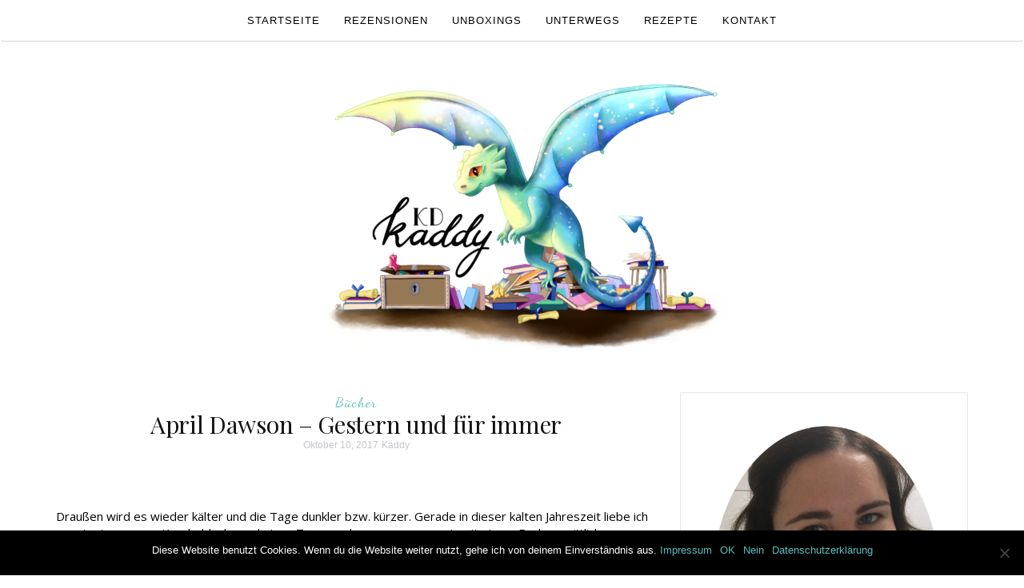

--- FILE ---
content_type: text/html; charset=UTF-8
request_url: https://www.kaddy-kd.de/april-dawson-gestern-und-fuer-immer/
body_size: 51402
content:
<!DOCTYPE html>
<html lang="de-DE">
<head>
<meta charset="UTF-8">
<meta http-equiv="X-UA-Compatible" content="IE=edge">
<meta name="viewport" content="width=device-width, initial-scale=1">
<link rel="profile" href="http://gmpg.org/xfn/11">
<link rel="pingback" href="https://www.kaddy-kd.de/xmlrpc.php" />
<meta name='robots' content='index, follow, max-image-preview:large, max-snippet:-1, max-video-preview:-1' />
<!-- This site is optimized with the Yoast SEO plugin v20.6 - https://yoast.com/wordpress/plugins/seo/ -->
<title>April Dawson - Gestern und für immer [Rezension]</title>
<meta name="description" content="Gestern und für immer von April Dawson klingt von der Beschreibung wie ein klassisches Liebesbuch, doch was ich gelesen habe, hat mich sauer werden lassen." />
<link rel="canonical" href="https://www.kaddy-kd.de/april-dawson-gestern-und-fuer-immer/" />
<meta property="og:locale" content="de_DE" />
<meta property="og:type" content="article" />
<meta property="og:title" content="April Dawson - Gestern und für immer [Rezension]" />
<meta property="og:description" content="Gestern und für immer von April Dawson klingt von der Beschreibung wie ein klassisches Liebesbuch, doch was ich gelesen habe, hat mich sauer werden lassen." />
<meta property="og:url" content="https://www.kaddy-kd.de/april-dawson-gestern-und-fuer-immer/" />
<meta property="og:site_name" content="kaddy-kd" />
<meta property="article:published_time" content="2017-10-10T06:00:55+00:00" />
<meta property="article:modified_time" content="2018-03-31T06:08:26+00:00" />
<meta property="og:image" content="https://www.kaddy-kd.de/wp-content/uploads/2017/02/002.jpg" />
<meta name="author" content="Kaddy" />
<meta name="twitter:card" content="summary_large_image" />
<meta name="twitter:label1" content="Verfasst von" />
<meta name="twitter:data1" content="Kaddy" />
<meta name="twitter:label2" content="Geschätzte Lesezeit" />
<meta name="twitter:data2" content="6 Minuten" />
<script type="application/ld+json" class="yoast-schema-graph">{"@context":"https://schema.org","@graph":[{"@type":"Article","@id":"https://www.kaddy-kd.de/april-dawson-gestern-und-fuer-immer/#article","isPartOf":{"@id":"https://www.kaddy-kd.de/april-dawson-gestern-und-fuer-immer/"},"author":{"name":"Kaddy","@id":"https://www.kaddy-kd.de/#/schema/person/00691d8dc6cffec215c9a9e4dc28574d"},"headline":"April Dawson &#8211; Gestern und für immer","datePublished":"2017-10-10T06:00:55+00:00","dateModified":"2018-03-31T06:08:26+00:00","mainEntityOfPage":{"@id":"https://www.kaddy-kd.de/april-dawson-gestern-und-fuer-immer/"},"wordCount":1295,"commentCount":0,"publisher":{"@id":"https://www.kaddy-kd.de/#organization"},"image":{"@id":"https://www.kaddy-kd.de/april-dawson-gestern-und-fuer-immer/#primaryimage"},"thumbnailUrl":"https://www.kaddy-kd.de/wp-content/uploads/2017/02/002.jpg","keywords":["April Dawson","Drachenmond","Drachenmond Verlag","gelesen 2017","Gestern und für immer","Rezension"],"articleSection":["Bücher"],"inLanguage":"de-DE","potentialAction":[{"@type":"CommentAction","name":"Comment","target":["https://www.kaddy-kd.de/april-dawson-gestern-und-fuer-immer/#respond"]}]},{"@type":"WebPage","@id":"https://www.kaddy-kd.de/april-dawson-gestern-und-fuer-immer/","url":"https://www.kaddy-kd.de/april-dawson-gestern-und-fuer-immer/","name":"April Dawson - Gestern und für immer [Rezension]","isPartOf":{"@id":"https://www.kaddy-kd.de/#website"},"primaryImageOfPage":{"@id":"https://www.kaddy-kd.de/april-dawson-gestern-und-fuer-immer/#primaryimage"},"image":{"@id":"https://www.kaddy-kd.de/april-dawson-gestern-und-fuer-immer/#primaryimage"},"thumbnailUrl":"https://www.kaddy-kd.de/wp-content/uploads/2017/02/002.jpg","datePublished":"2017-10-10T06:00:55+00:00","dateModified":"2018-03-31T06:08:26+00:00","description":"Gestern und für immer von April Dawson klingt von der Beschreibung wie ein klassisches Liebesbuch, doch was ich gelesen habe, hat mich sauer werden lassen.","breadcrumb":{"@id":"https://www.kaddy-kd.de/april-dawson-gestern-und-fuer-immer/#breadcrumb"},"inLanguage":"de-DE","potentialAction":[{"@type":"ReadAction","target":["https://www.kaddy-kd.de/april-dawson-gestern-und-fuer-immer/"]}]},{"@type":"ImageObject","inLanguage":"de-DE","@id":"https://www.kaddy-kd.de/april-dawson-gestern-und-fuer-immer/#primaryimage","url":"https://www.kaddy-kd.de/wp-content/uploads/2017/02/002.jpg","contentUrl":"https://www.kaddy-kd.de/wp-content/uploads/2017/02/002.jpg","width":1600,"height":1094,"caption":"April Dawson Gestern und für immer"},{"@type":"BreadcrumbList","@id":"https://www.kaddy-kd.de/april-dawson-gestern-und-fuer-immer/#breadcrumb","itemListElement":[{"@type":"ListItem","position":1,"name":"Startseite","item":"https://www.kaddy-kd.de/"},{"@type":"ListItem","position":2,"name":"April Dawson &#8211; Gestern und für immer"}]},{"@type":"WebSite","@id":"https://www.kaddy-kd.de/#website","url":"https://www.kaddy-kd.de/","name":"kaddy-kd","description":"","publisher":{"@id":"https://www.kaddy-kd.de/#organization"},"potentialAction":[{"@type":"SearchAction","target":{"@type":"EntryPoint","urlTemplate":"https://www.kaddy-kd.de/?s={search_term_string}"},"query-input":"required name=search_term_string"}],"inLanguage":"de-DE"},{"@type":"Organization","@id":"https://www.kaddy-kd.de/#organization","name":"kaddy-kd","url":"https://www.kaddy-kd.de/","logo":{"@type":"ImageObject","inLanguage":"de-DE","@id":"https://www.kaddy-kd.de/#/schema/logo/image/","url":"https://www.kaddy-kd.de/wp-content/uploads/2017/09/cropped-KaddyKD-weblogo300dpi.png","contentUrl":"https://www.kaddy-kd.de/wp-content/uploads/2017/09/cropped-KaddyKD-weblogo300dpi.png","width":500,"height":339,"caption":"kaddy-kd"},"image":{"@id":"https://www.kaddy-kd.de/#/schema/logo/image/"}},{"@type":"Person","@id":"https://www.kaddy-kd.de/#/schema/person/00691d8dc6cffec215c9a9e4dc28574d","name":"Kaddy","url":"https://www.kaddy-kd.de/author/kaddy/"}]}</script>
<!-- / Yoast SEO plugin. -->
<link rel='dns-prefetch' href='//maxcdn.bootstrapcdn.com' />
<link rel='dns-prefetch' href='//fonts.googleapis.com' />
<link rel="alternate" type="application/rss+xml" title="kaddy-kd &raquo; Feed" href="https://www.kaddy-kd.de/feed/" />
<link rel="alternate" type="application/rss+xml" title="kaddy-kd &raquo; Kommentar-Feed" href="https://www.kaddy-kd.de/comments/feed/" />
<link rel="alternate" type="application/rss+xml" title="kaddy-kd &raquo; April Dawson &#8211; Gestern und für immer Kommentar-Feed" href="https://www.kaddy-kd.de/april-dawson-gestern-und-fuer-immer/feed/" />
<!-- <link rel='stylesheet' id='wp-block-library-css'  href='https://www.kaddy-kd.de/wp-includes/css/dist/block-library/style.min.css?ver=6.0.6' type='text/css' media='all' /> -->
<link rel="stylesheet" type="text/css" href="//www.kaddy-kd.de/wp-content/cache/wpfc-minified/qm2n9aft/5qnc6.css" media="all"/>
<style id='global-styles-inline-css' type='text/css'>
body{--wp--preset--color--black: #000000;--wp--preset--color--cyan-bluish-gray: #abb8c3;--wp--preset--color--white: #ffffff;--wp--preset--color--pale-pink: #f78da7;--wp--preset--color--vivid-red: #cf2e2e;--wp--preset--color--luminous-vivid-orange: #ff6900;--wp--preset--color--luminous-vivid-amber: #fcb900;--wp--preset--color--light-green-cyan: #7bdcb5;--wp--preset--color--vivid-green-cyan: #00d084;--wp--preset--color--pale-cyan-blue: #8ed1fc;--wp--preset--color--vivid-cyan-blue: #0693e3;--wp--preset--color--vivid-purple: #9b51e0;--wp--preset--gradient--vivid-cyan-blue-to-vivid-purple: linear-gradient(135deg,rgba(6,147,227,1) 0%,rgb(155,81,224) 100%);--wp--preset--gradient--light-green-cyan-to-vivid-green-cyan: linear-gradient(135deg,rgb(122,220,180) 0%,rgb(0,208,130) 100%);--wp--preset--gradient--luminous-vivid-amber-to-luminous-vivid-orange: linear-gradient(135deg,rgba(252,185,0,1) 0%,rgba(255,105,0,1) 100%);--wp--preset--gradient--luminous-vivid-orange-to-vivid-red: linear-gradient(135deg,rgba(255,105,0,1) 0%,rgb(207,46,46) 100%);--wp--preset--gradient--very-light-gray-to-cyan-bluish-gray: linear-gradient(135deg,rgb(238,238,238) 0%,rgb(169,184,195) 100%);--wp--preset--gradient--cool-to-warm-spectrum: linear-gradient(135deg,rgb(74,234,220) 0%,rgb(151,120,209) 20%,rgb(207,42,186) 40%,rgb(238,44,130) 60%,rgb(251,105,98) 80%,rgb(254,248,76) 100%);--wp--preset--gradient--blush-light-purple: linear-gradient(135deg,rgb(255,206,236) 0%,rgb(152,150,240) 100%);--wp--preset--gradient--blush-bordeaux: linear-gradient(135deg,rgb(254,205,165) 0%,rgb(254,45,45) 50%,rgb(107,0,62) 100%);--wp--preset--gradient--luminous-dusk: linear-gradient(135deg,rgb(255,203,112) 0%,rgb(199,81,192) 50%,rgb(65,88,208) 100%);--wp--preset--gradient--pale-ocean: linear-gradient(135deg,rgb(255,245,203) 0%,rgb(182,227,212) 50%,rgb(51,167,181) 100%);--wp--preset--gradient--electric-grass: linear-gradient(135deg,rgb(202,248,128) 0%,rgb(113,206,126) 100%);--wp--preset--gradient--midnight: linear-gradient(135deg,rgb(2,3,129) 0%,rgb(40,116,252) 100%);--wp--preset--duotone--dark-grayscale: url('#wp-duotone-dark-grayscale');--wp--preset--duotone--grayscale: url('#wp-duotone-grayscale');--wp--preset--duotone--purple-yellow: url('#wp-duotone-purple-yellow');--wp--preset--duotone--blue-red: url('#wp-duotone-blue-red');--wp--preset--duotone--midnight: url('#wp-duotone-midnight');--wp--preset--duotone--magenta-yellow: url('#wp-duotone-magenta-yellow');--wp--preset--duotone--purple-green: url('#wp-duotone-purple-green');--wp--preset--duotone--blue-orange: url('#wp-duotone-blue-orange');--wp--preset--font-size--small: 13px;--wp--preset--font-size--medium: 20px;--wp--preset--font-size--large: 36px;--wp--preset--font-size--x-large: 42px;}.has-black-color{color: var(--wp--preset--color--black) !important;}.has-cyan-bluish-gray-color{color: var(--wp--preset--color--cyan-bluish-gray) !important;}.has-white-color{color: var(--wp--preset--color--white) !important;}.has-pale-pink-color{color: var(--wp--preset--color--pale-pink) !important;}.has-vivid-red-color{color: var(--wp--preset--color--vivid-red) !important;}.has-luminous-vivid-orange-color{color: var(--wp--preset--color--luminous-vivid-orange) !important;}.has-luminous-vivid-amber-color{color: var(--wp--preset--color--luminous-vivid-amber) !important;}.has-light-green-cyan-color{color: var(--wp--preset--color--light-green-cyan) !important;}.has-vivid-green-cyan-color{color: var(--wp--preset--color--vivid-green-cyan) !important;}.has-pale-cyan-blue-color{color: var(--wp--preset--color--pale-cyan-blue) !important;}.has-vivid-cyan-blue-color{color: var(--wp--preset--color--vivid-cyan-blue) !important;}.has-vivid-purple-color{color: var(--wp--preset--color--vivid-purple) !important;}.has-black-background-color{background-color: var(--wp--preset--color--black) !important;}.has-cyan-bluish-gray-background-color{background-color: var(--wp--preset--color--cyan-bluish-gray) !important;}.has-white-background-color{background-color: var(--wp--preset--color--white) !important;}.has-pale-pink-background-color{background-color: var(--wp--preset--color--pale-pink) !important;}.has-vivid-red-background-color{background-color: var(--wp--preset--color--vivid-red) !important;}.has-luminous-vivid-orange-background-color{background-color: var(--wp--preset--color--luminous-vivid-orange) !important;}.has-luminous-vivid-amber-background-color{background-color: var(--wp--preset--color--luminous-vivid-amber) !important;}.has-light-green-cyan-background-color{background-color: var(--wp--preset--color--light-green-cyan) !important;}.has-vivid-green-cyan-background-color{background-color: var(--wp--preset--color--vivid-green-cyan) !important;}.has-pale-cyan-blue-background-color{background-color: var(--wp--preset--color--pale-cyan-blue) !important;}.has-vivid-cyan-blue-background-color{background-color: var(--wp--preset--color--vivid-cyan-blue) !important;}.has-vivid-purple-background-color{background-color: var(--wp--preset--color--vivid-purple) !important;}.has-black-border-color{border-color: var(--wp--preset--color--black) !important;}.has-cyan-bluish-gray-border-color{border-color: var(--wp--preset--color--cyan-bluish-gray) !important;}.has-white-border-color{border-color: var(--wp--preset--color--white) !important;}.has-pale-pink-border-color{border-color: var(--wp--preset--color--pale-pink) !important;}.has-vivid-red-border-color{border-color: var(--wp--preset--color--vivid-red) !important;}.has-luminous-vivid-orange-border-color{border-color: var(--wp--preset--color--luminous-vivid-orange) !important;}.has-luminous-vivid-amber-border-color{border-color: var(--wp--preset--color--luminous-vivid-amber) !important;}.has-light-green-cyan-border-color{border-color: var(--wp--preset--color--light-green-cyan) !important;}.has-vivid-green-cyan-border-color{border-color: var(--wp--preset--color--vivid-green-cyan) !important;}.has-pale-cyan-blue-border-color{border-color: var(--wp--preset--color--pale-cyan-blue) !important;}.has-vivid-cyan-blue-border-color{border-color: var(--wp--preset--color--vivid-cyan-blue) !important;}.has-vivid-purple-border-color{border-color: var(--wp--preset--color--vivid-purple) !important;}.has-vivid-cyan-blue-to-vivid-purple-gradient-background{background: var(--wp--preset--gradient--vivid-cyan-blue-to-vivid-purple) !important;}.has-light-green-cyan-to-vivid-green-cyan-gradient-background{background: var(--wp--preset--gradient--light-green-cyan-to-vivid-green-cyan) !important;}.has-luminous-vivid-amber-to-luminous-vivid-orange-gradient-background{background: var(--wp--preset--gradient--luminous-vivid-amber-to-luminous-vivid-orange) !important;}.has-luminous-vivid-orange-to-vivid-red-gradient-background{background: var(--wp--preset--gradient--luminous-vivid-orange-to-vivid-red) !important;}.has-very-light-gray-to-cyan-bluish-gray-gradient-background{background: var(--wp--preset--gradient--very-light-gray-to-cyan-bluish-gray) !important;}.has-cool-to-warm-spectrum-gradient-background{background: var(--wp--preset--gradient--cool-to-warm-spectrum) !important;}.has-blush-light-purple-gradient-background{background: var(--wp--preset--gradient--blush-light-purple) !important;}.has-blush-bordeaux-gradient-background{background: var(--wp--preset--gradient--blush-bordeaux) !important;}.has-luminous-dusk-gradient-background{background: var(--wp--preset--gradient--luminous-dusk) !important;}.has-pale-ocean-gradient-background{background: var(--wp--preset--gradient--pale-ocean) !important;}.has-electric-grass-gradient-background{background: var(--wp--preset--gradient--electric-grass) !important;}.has-midnight-gradient-background{background: var(--wp--preset--gradient--midnight) !important;}.has-small-font-size{font-size: var(--wp--preset--font-size--small) !important;}.has-medium-font-size{font-size: var(--wp--preset--font-size--medium) !important;}.has-large-font-size{font-size: var(--wp--preset--font-size--large) !important;}.has-x-large-font-size{font-size: var(--wp--preset--font-size--x-large) !important;}
</style>
<!-- <link rel='stylesheet' id='contact-form-7-css'  href='https://www.kaddy-kd.de/wp-content/plugins/contact-form-7/includes/css/styles.css?ver=5.7.7' type='text/css' media='all' /> -->
<link rel="stylesheet" type="text/css" href="//www.kaddy-kd.de/wp-content/cache/wpfc-minified/qm1suxi1/5qnc6.css" media="all"/>
<link rel='stylesheet' id='font-awesome-css'  href='//maxcdn.bootstrapcdn.com/font-awesome/4.4.0/css/font-awesome.min.css?ver=6.0.6' type='text/css' media='all' />
<!-- <link rel='stylesheet' id='ot-widget-style-css'  href='https://www.kaddy-kd.de/wp-content/plugins/orange-themes-custom-widgets/css/style-plugins.css?ver=6.0.6' type='text/css' media='all' /> -->
<link rel="stylesheet" type="text/css" href="//www.kaddy-kd.de/wp-content/cache/wpfc-minified/mmkdzhhb/5qnc6.css" media="all"/>
<link rel='stylesheet' id='orsay-webfonts-css'  href='//fonts.googleapis.com/css?family=Dancing+Script%3A400%7CCrimson+Text%3A400%2C700%7COpen+Sans%3A400%2C700%7CNoto+Sans%3A500%7CPlayfair+Display%3A400%2C400italic%2C700%2C700italic&#038;subset=latin%2Clatin-ext' type='text/css' media='all' />
<!-- <link rel='stylesheet' id='bootstrap-css'  href='https://www.kaddy-kd.de/wp-content/themes/orsay/css/bootstrap.min.css?ver=6.0.6' type='text/css' media='all' /> -->
<!-- <link rel='stylesheet' id='orsay-style-css'  href='https://www.kaddy-kd.de/wp-content/themes/orsay/style.css?ver=6.0.6' type='text/css' media='all' /> -->
<!-- <link rel='stylesheet' id='cookie-notice-front-css'  href='https://www.kaddy-kd.de/wp-content/plugins/cookie-notice/css/front.min.css?ver=2.4.11' type='text/css' media='all' /> -->
<!-- <link rel='stylesheet' id='wpgdprc-front-css-css'  href='https://www.kaddy-kd.de/wp-content/plugins/wp-gdpr-compliance/Assets/css/front.css?ver=1676494903' type='text/css' media='all' /> -->
<link rel="stylesheet" type="text/css" href="//www.kaddy-kd.de/wp-content/cache/wpfc-minified/kqfrevtb/5qnc6.css" media="all"/>
<style id='wpgdprc-front-css-inline-css' type='text/css'>
:root{--wp-gdpr--bar--background-color: #000000;--wp-gdpr--bar--color: #ffffff;--wp-gdpr--button--background-color: #000000;--wp-gdpr--button--background-color--darken: #000000;--wp-gdpr--button--color: #ffffff;}
</style>
<script type='text/javascript' id='wp-statistics-tracker-js-extra'>
/* <![CDATA[ */
var WP_Statistics_Tracker_Object = {"hitRequestUrl":"https:\/\/www.kaddy-kd.de\/wp-json\/wp-statistics\/v2\/hit?wp_statistics_hit_rest=yes&track_all=1&current_page_type=post&current_page_id=5011&search_query&page_uri=L2FwcmlsLWRhd3Nvbi1nZXN0ZXJuLXVuZC1mdWVyLWltbWVyLw=","keepOnlineRequestUrl":"https:\/\/www.kaddy-kd.de\/wp-json\/wp-statistics\/v2\/online?wp_statistics_hit_rest=yes&track_all=1&current_page_type=post&current_page_id=5011&search_query&page_uri=L2FwcmlsLWRhd3Nvbi1nZXN0ZXJuLXVuZC1mdWVyLWltbWVyLw=","option":{"dntEnabled":false,"cacheCompatibility":false}};
/* ]]> */
</script>
<script src='//www.kaddy-kd.de/wp-content/cache/wpfc-minified/qk73xhhz/5qnc7.js' type="text/javascript"></script>
<!-- <script type='text/javascript' src='https://www.kaddy-kd.de/wp-content/plugins/wp-statistics/assets/js/tracker.js?ver=6.0.6' id='wp-statistics-tracker-js'></script> -->
<!-- <script type='text/javascript' src='https://www.kaddy-kd.de/wp-includes/js/jquery/jquery.min.js?ver=3.6.0' id='jquery-core-js'></script> -->
<!-- <script type='text/javascript' src='https://www.kaddy-kd.de/wp-includes/js/jquery/jquery-migrate.min.js?ver=3.3.2' id='jquery-migrate-js'></script> -->
<!-- <script type='text/javascript' src='https://www.kaddy-kd.de/wp-content/themes/orsay/js/bootstrap.min.js?ver=6.0.6' id='bootstrap-js'></script> -->
<!-- <script type='text/javascript' src='https://www.kaddy-kd.de/wp-content/themes/orsay/js/slick.min.js?ver=6.0.6' id='slick-slider-js'></script> -->
<!-- <script type='text/javascript' src='https://www.kaddy-kd.de/wp-content/themes/orsay/js/orsay.js?ver=6.0.6' id='orsay-js-js'></script> -->
<script type='text/javascript' id='wpgdprc-front-js-js-extra'>
/* <![CDATA[ */
var wpgdprcFront = {"ajaxUrl":"https:\/\/www.kaddy-kd.de\/wp-admin\/admin-ajax.php","ajaxNonce":"df3b2415a9","ajaxArg":"security","pluginPrefix":"wpgdprc","blogId":"1","isMultiSite":"","locale":"de_DE","showSignUpModal":"","showFormModal":"","cookieName":"wpgdprc-consent","consentVersion":"","path":"\/","prefix":"wpgdprc"};
/* ]]> */
</script>
<script src='//www.kaddy-kd.de/wp-content/cache/wpfc-minified/9hpnikuu/5qnc7.js' type="text/javascript"></script>
<!-- <script type='text/javascript' src='https://www.kaddy-kd.de/wp-content/plugins/wp-gdpr-compliance/Assets/js/front.min.js?ver=1676494903' id='wpgdprc-front-js-js'></script> -->
<link rel="https://api.w.org/" href="https://www.kaddy-kd.de/wp-json/" /><link rel="alternate" type="application/json" href="https://www.kaddy-kd.de/wp-json/wp/v2/posts/5011" /><link rel="EditURI" type="application/rsd+xml" title="RSD" href="https://www.kaddy-kd.de/xmlrpc.php?rsd" />
<link rel="wlwmanifest" type="application/wlwmanifest+xml" href="https://www.kaddy-kd.de/wp-includes/wlwmanifest.xml" /> 
<meta name="generator" content="WordPress 6.0.6" />
<link rel='shortlink' href='https://www.kaddy-kd.de/?p=5011' />
<link rel="alternate" type="application/json+oembed" href="https://www.kaddy-kd.de/wp-json/oembed/1.0/embed?url=https%3A%2F%2Fwww.kaddy-kd.de%2Fapril-dawson-gestern-und-fuer-immer%2F" />
<link rel="alternate" type="text/xml+oembed" href="https://www.kaddy-kd.de/wp-json/oembed/1.0/embed?url=https%3A%2F%2Fwww.kaddy-kd.de%2Fapril-dawson-gestern-und-fuer-immer%2F&#038;format=xml" />
<!-- Analytics by WP Statistics v14.2 - https://wp-statistics.com/ -->
<style type="text/css" id="orsay-custom-theme-css"></style>		<style type="text/css" id="wp-custom-css">
p {
font-family: 'Open Sans', sans-serif
font-size: 15px;
line-height: 1.4;
color:#000000;
}	
</style>
</head>
<body class="post-template-default single single-post postid-5011 single-format-standard wp-custom-logo cookies-not-set">
<!-- Navigation -->
<nav class="navbar" role="navigation">
<div class="container">
<!-- Brand and toggle get grouped for better mobile display --> 
<div class="navbar-header"> 
<button type="button" class="navbar-toggle" data-toggle="collapse" data-target=".navbar-ex1-collapse"> 
<span class="sr-only">Menü ein- oder ausblenden</span> 
<span class="icon-bar"></span> 
<span class="icon-bar"></span> 
<span class="icon-bar"></span> 
</button> 
</div> 
<div class="collapse navbar-collapse navbar-ex1-collapse navbar-center"><ul id="menu-menue-1" class="nav navbar-nav"><li itemscope="itemscope" itemtype="https://www.schema.org/SiteNavigationElement" id="menu-item-1694" class="menu-item menu-item-type-custom menu-item-object-custom menu-item-home menu-item-1694 nav-item"><a title="Startseite" href="http://www.kaddy-kd.de/" class="nav-link">Startseite</a></li>
<li itemscope="itemscope" itemtype="https://www.schema.org/SiteNavigationElement" id="menu-item-1725" class="menu-item menu-item-type-post_type menu-item-object-page menu-item-1725 nav-item"><a title="Rezensionen" href="https://www.kaddy-kd.de/rezensionen/" class="nav-link">Rezensionen</a></li>
<li itemscope="itemscope" itemtype="https://www.schema.org/SiteNavigationElement" id="menu-item-5889" class="menu-item menu-item-type-post_type menu-item-object-page menu-item-5889 nav-item"><a title="Unboxings" href="https://www.kaddy-kd.de/unboxings/" class="nav-link">Unboxings</a></li>
<li itemscope="itemscope" itemtype="https://www.schema.org/SiteNavigationElement" id="menu-item-6067" class="menu-item menu-item-type-post_type menu-item-object-page menu-item-has-children dropdown menu-item-6067 nav-item"><a title="Unterwegs" href="#" data-toggle="dropdown" aria-haspopup="true" aria-expanded="false" class="dropdown-toggle nav-link" id="menu-item-dropdown-6067">Unterwegs</a>
<ul class="dropdown-menu" aria-labelledby="menu-item-dropdown-6067" role="menu">
<li itemscope="itemscope" itemtype="https://www.schema.org/SiteNavigationElement" id="menu-item-6088" class="menu-item menu-item-type-post_type menu-item-object-page menu-item-6088 nav-item"><a title="Übersicht" href="https://www.kaddy-kd.de/reisen-2/" class="dropdown-item">Übersicht</a></li>
<li itemscope="itemscope" itemtype="https://www.schema.org/SiteNavigationElement" id="menu-item-6089" class="menu-item menu-item-type-post_type menu-item-object-page menu-item-6089 nav-item"><a title="Frankfurter Buchmesse" href="https://www.kaddy-kd.de/frankfurter-buchmesse/" class="dropdown-item">Frankfurter Buchmesse</a></li>
</ul>
</li>
<li itemscope="itemscope" itemtype="https://www.schema.org/SiteNavigationElement" id="menu-item-1724" class="menu-item menu-item-type-post_type menu-item-object-page menu-item-1724 nav-item"><a title="Rezepte" href="https://www.kaddy-kd.de/rezepte/" class="nav-link">Rezepte</a></li>
<li itemscope="itemscope" itemtype="https://www.schema.org/SiteNavigationElement" id="menu-item-3481" class="menu-item menu-item-type-post_type menu-item-object-page menu-item-has-children dropdown menu-item-3481 nav-item"><a title="Kontakt" href="#" data-toggle="dropdown" aria-haspopup="true" aria-expanded="false" class="dropdown-toggle nav-link" id="menu-item-dropdown-3481">Kontakt</a>
<ul class="dropdown-menu" aria-labelledby="menu-item-dropdown-3481" role="menu">
<li itemscope="itemscope" itemtype="https://www.schema.org/SiteNavigationElement" id="menu-item-7049" class="menu-item menu-item-type-post_type menu-item-object-page menu-item-7049 nav-item"><a title="Impressum" href="https://www.kaddy-kd.de/impressum/" class="dropdown-item">Impressum</a></li>
<li itemscope="itemscope" itemtype="https://www.schema.org/SiteNavigationElement" id="menu-item-7051" class="menu-item menu-item-type-post_type menu-item-object-page menu-item-privacy-policy menu-item-7051 nav-item"><a title="Datenschutz" href="https://www.kaddy-kd.de/datenschutz/" class="dropdown-item">Datenschutz</a></li>
</ul>
</li>
</ul></div>			</div>
</nav>
<!-- End: Navigation -->
<div class="container">
<header class="header">
<div class="container">
<a href="https://www.kaddy-kd.de/" class="custom-logo-link" rel="home"><img width="500" height="339" src="https://www.kaddy-kd.de/wp-content/uploads/2017/09/cropped-KaddyKD-weblogo300dpi.png" class="custom-logo" alt="kaddy-kd" srcset="https://www.kaddy-kd.de/wp-content/uploads/2017/09/cropped-KaddyKD-weblogo300dpi.png 500w, https://www.kaddy-kd.de/wp-content/uploads/2017/09/cropped-KaddyKD-weblogo300dpi-480x325.png 480w, https://www.kaddy-kd.de/wp-content/uploads/2017/09/cropped-KaddyKD-weblogo300dpi-444x301.png 444w" sizes="(max-width: 500px) 100vw, 500px" /></a>					</div>
</header>
</div>
<div class="container-fluid">
</div>
<!-- BEGIN .container -->
<div class="container">
<div id="content">
<div class="row">
<div class="col-md-8 mz-sidebar-right">
<article  id="post-5011" class="post-5011 post type-post status-publish format-standard hentry category-buecher tag-april-dawson tag-drachenmond tag-drachenmond-verlag tag-gelesen-2017 tag-gestern-und-fuer-immer tag-rezension">
<div class="post-header">
<span class="cat"><a href="https://www.kaddy-kd.de/category/buecher/" rel="category tag">Bücher</a></span>
<h1><a href="https://www.kaddy-kd.de/april-dawson-gestern-und-fuer-immer/" rel="bookmark">April Dawson &#8211; Gestern und für immer</a></h1>
<span class="date">Oktober 10, 2017</span>
<span class="date"><a href="https://www.kaddy-kd.de/author/kaddy/" title="Beiträge von Kaddy" rel="author">Kaddy</a></span>
</div>
<div class="post-image">
</div>
<div class="post-entry">
<p>Draußen wird es wieder kälter und die Tage dunkler bzw. kürzer. Gerade in dieser kalten Jahreszeit liebe ich es mir eine warme Kuscheldecke und einen Tee zu schnappen, um es mir mit einem Buch gemütlich zu machen. Seltsamerweise habe ich dann auch noch meistens große Lust auf eine Liebesgeschichte.</p>
<p>Glücklicherweise habe ich &#8220;Gestern und für immer&#8221; von April Dawson bei mir zu Hause liegen, welches ich letztes Jahr im Dezember beim einem Drachenmond Gewinnspiel gewonnen habe und welches wie eine perfekte Liebesgeschichte aussieht. Gespannt auf den Inhalt der Geschichte, von einer für mich unbekannten Autorin, und auf mein zweites Buch aus dem Drachenmond Verlag habe ich mit dem Buch begonnen und wurde prompt überrascht.<br />
Wobei überrascht noch echt nett ausgedrückt ist, da verärgert deutlich besser passen würde.</p>
<p>&nbsp;</p>
<hr />
<p><img class="alignleft wp-image-5012" src="https://www.kaddy-kd.de/wp-content/uploads/2017/02/002.jpg" alt="April Dawson Gestern und für immer Drachenmond Verlag" width="450" height="308" srcset="https://www.kaddy-kd.de/wp-content/uploads/2017/02/002.jpg 1600w, https://www.kaddy-kd.de/wp-content/uploads/2017/02/002-480x328.jpg 480w, https://www.kaddy-kd.de/wp-content/uploads/2017/02/002-900x615.jpg 900w, https://www.kaddy-kd.de/wp-content/uploads/2017/02/002-1498x1024.jpg 1498w, https://www.kaddy-kd.de/wp-content/uploads/2017/02/002-618x423.jpg 618w, https://www.kaddy-kd.de/wp-content/uploads/2017/02/002-444x304.jpg 444w" sizes="(max-width: 450px) 100vw, 450px" /></p>
<p>&nbsp;</p>
<p>&nbsp;</p>
<p><span style="color: #5bbfbb;"><strong>Titel:</strong></span> Gestern und für immer<br />
<span style="color: #5bbfbb;"><strong>Autor:</strong></span> April Dawson<br />
<span style="color: #5bbfbb;"><strong>Seitenzahl:</strong></span> 241<br />
<span style="color: #5bbfbb;"><strong>Verlag:</strong></span> Drachenmond Verlag<br />
<span style="color: #5bbfbb;"><strong>Erschienen am:</strong></span> 10 September 2016<br />
<span style="color: #5bbfbb;"><strong>Preis:</strong></span> Taschenbuch 12,90€<br />
<span style="color: #5bbfbb;"><strong>ISBN:</strong></span> 978-3-95991-136-8</p>
<hr />
<p><span id="more-5011"></span></p>
<p><img loading="lazy" class="aligncenter wp-image-5923 size-full" src="https://www.kaddy-kd.de/wp-content/uploads/2017/08/Klappentext.png" alt="Klappentext Buch" width="376" height="70" /></p>
<p><strong>»Wer kann schon ein Monster lieben?« </strong></p>
<p>Danielle fühlt sich ihrer Umgebung seit ihrer Stationierung in Syrien oft fern &#8211; ohne es jemals zuzugeben. Zu gern würde sie der Welt die Maske herunterreißen, den Reichen und Schönen zeigen, dass es um mehr als Aussehen geht; bis sie auf einem Maskenball Sebastian kennenlernt.</p>
<p>Trotz seine entstellten Gesichts spürt Danielle eine tiefe Verbundenheit zu dem Geschäftsmann. Doch bald müssen sich die beiden größeren Hürden als der Frage nach ihren wahren Gefühlen stellen. Vorurteile und Intrigen belasten ihre zarte Beziehung und Sebastian wird mehr und mehr vom Selbsthass zerfressen. Kann ihre Liebe den Hass überwinden?</p>
<p style="text-align: right;"><a href="https://www.drachenmond.de/titel/gestern-und-fuer-immer/">© Drachenmond Verlag</a></p>
<p>&nbsp;</p>
<p><img loading="lazy" class="aligncenter wp-image-5924 size-full" src="https://www.kaddy-kd.de/wp-content/uploads/2017/08/Meine-Beurteilung.png" alt="" width="376" height="70" />Als ich, auf der Facebook Seite vom Drachenmond Verlag, zum ersten Mal das Cover zu &#8220;Gestern und für immer&#8221; von April Dawson gesehen habe empfand ich es sofort als ansprechend und auch sehr gelungen für eine Liebesgeschichte.<br />
Generell muss ich ja zugeben, dass mir die Cover vom Drachenmond Verlag echt gut gefallen und ungefähr zu 98 Prozent meinen Geschmack treffen. Deshalb muss ich meine Entscheidung durch den Klappentext fällen, was oft echt nicht einfach ist.</p>
<p>Obwohl ich bisher nur zwei Drachenmond Bücher gelesen habe gefällt mir neben dem Cover auch die Gestaltung im inneren vom Buch. Man sieht bei den Büchern immer, dass sich besonders viel Mühe bei der Gestaltung gemacht wird und es nicht nur bei einem schönen Cover bleibt.</p>
<p>Trotz all den tollen Gestaltungsmöglichkeiten findet man auf den meisten Seiten von &#8220;Gestern und für immer&#8221; nur Verschnörkelungen. Diese unterstreichen die Vorstellung von einer (kitschigen) Liebesgeschichte echt gut aber leider war das dann auch schon alles. Jedoch bin ich auch froh, dass die einzelnen Seiten nicht so sehr überladen sind, weil es das sonst wiederum vom Text ablenkt.<br />
Ihr seht, ich bin mir noch nicht all zu sicher was ich, von der Gestaltung, halten soll.</p>
<p><img loading="lazy" class="aligncenter size-full wp-image-5037" src="https://www.kaddy-kd.de/wp-content/uploads/2017/02/003.jpg" alt="April Dawson Gestern und für immer" width="1600" height="1094" srcset="https://www.kaddy-kd.de/wp-content/uploads/2017/02/003.jpg 1600w, https://www.kaddy-kd.de/wp-content/uploads/2017/02/003-480x328.jpg 480w, https://www.kaddy-kd.de/wp-content/uploads/2017/02/003-900x615.jpg 900w, https://www.kaddy-kd.de/wp-content/uploads/2017/02/003-1498x1024.jpg 1498w, https://www.kaddy-kd.de/wp-content/uploads/2017/02/003-618x423.jpg 618w, https://www.kaddy-kd.de/wp-content/uploads/2017/02/003-444x304.jpg 444w" sizes="(max-width: 1600px) 100vw, 1600px" /></p>
<h3><span style="color: #5bbfbb;"><strong>Die Katze im Sack</strong></span></h3>
<p>Tja, was soll ich sagen bzw. wie soll ich anfangen?<br />
Die Geschichte von April Dawson hat mich während dem Lesen total überrascht, da ich mit etwas völlig anderem gerechnet habe. Gerechnet habe ich mit einer schönen Liebesgeschichte, die sogar etwas kitschig ist und daher sehr gut zu den kalten Tagen passen würde. Bekommen habe ich etwas völlig anderes.</p>
<p>Zu Beginn der Geschichte lernt man die junge Ärztin Danielle kennen, die kurz davor ist eine Präsentation auf einer Spendengala zu halten und sichtlich aufgeregt ist. Aufgeregt ist Danielle, weil sie für ihre Organisation (Ärzte ohne Grenzen) Geld sammeln und über ein Thema reden muss, welches ihr sehr am Herzen liegt.<br />
Auf dieser Gala begegnet sie Sebastian, ein sehr bekannter und junger Millionär (wie soll es auch anders sein?), den sie nicht wiedererkennt, weil es sich bei der Spendengala auch noch um einen Maskenball handelt. Obwohl sie sein Gesicht nicht sehen kann, ziehen seine Augen Danielle magisch an, sodass er ihr nicht mehr aus dem Kopf geht und sie ihm scheinbar auch nicht.</p>
<p>Soweit so gut.</p>
<p>Kaum treffen sich die beiden wieder sind sie so sehr voneinander angezogen, dass sie am liebsten aufeinander losgehen würden wie zwei rollige Katzen. Dabei spielt es natürlich keine Rolle, dass die beiden sich im Prinzip gar nicht kennen. Beim zweiten Treffen, bei dem Danielle endlich sein Gesicht sieht, fallen die beiden übereinander her.</p>
<p>Die Geschichte, von der man, oder besser gesagt ich, erwartet hat, dass sie eine schöne kitschige Liebesgeschichte sein würde verwandelt sich in eine seltsame Version von einem Erotikroman. Generell habe ich nichts gegen solche Romane, ich lese sie oft auch total gern. Aber wenn das Buch als Liebesroman angepriesen wird, möchte ich keinen Erotikroman, der eigentlich ein Softporno sein könnte.</p>
<p>&nbsp;</p>
<h4></h4>
<h4><span style="color: #5bbfbb;"><strong>Das &#8220;Biest&#8221; ist nicht nur Millionär sondern auch ein Sexgott</strong></span></h4>
<p>So langsam habe ich echt das Gefühl, dass in den ganzen Erotikromanen, welche heutzutage neu erscheinen ein bestimmtes Muster zum Pflichtprogramm gehört. Unter dieses Muster fällt der Punkt, dass der mysteriöse Millionär oder Milliardär, also Hauptsache ein Mann mit einem Haufen Kohle, ein Sexgott ist, bei dem die Frau natürlich den Orgasmus ihres Lebens bekommt.<br />
Danielle gehört natürlich zu den glücklichen Protagonistinnen, die so einen Sexgott abbekommen und jedes Mal einen besseren Orgasmus (nicht zu vergessen, dass sie beim ersten Sex mit ihm den besten ihres Lebens bekommt) verspürt, der sich seltsamerweise steigern kann.</p>
<p>Einmal Blutgeleckt kann sie nicht genug bekommen und möchte zusammen mit ihrem Sexgott rund um die Uhr wie die Karnickel poppen.</p>
<p><strong>Seriously?</strong></p>
<p>&nbsp;</p>
<h4><span style="color: #5bbfbb;"><strong>Viel zu viele Dramen, die nur angekratzt werden und gar nicht richtig zur Geltung kommen &#8211; oder auch viel hilft nicht immer viel!</strong></span></h4>
<p>Meine Toleranz gegenüber oberflächlich geschriebenen Büchern ist eigentlich sehr hoch und es stört mich echt nicht, wenn Themen/Charaktere nur angekratzt werden. Oft reicht die Seitenzahl nicht aus um richtig auf die auf die Geschichte/Charaktere einzugehen <strong>ABER </strong>&#8220;Gestern und für immer&#8221; schießt definitiv den Vogel, für mich ab!</p>
<p>Hier wird ein Drama/Thema nach dem anderen in die Geschichte geschmissen, blitzschnell angeschnitten, ohne wirklich in die Tiefe zu gehen, um Emotionen rüberzubringen, und dann kommt sofort die nächste &#8220;große&#8221; Neuigkeit. Das Gefühl, dass hier nur möglichst viele Themen abgearbeitet ohne wirklich auf diese einzugehen wurde bei mir von Seite zu Seite immer stärker.<br />
Innerhalb von nur 240 Seiten sind rund 12 Dramen/Probleme aufgetaucht, die nur kurz angeschnitten und dann fallen gelassen wurden. ZWÖLF STÜCK!</p>
<p>Das macht man doch nicht!</p>
<p>&nbsp;</p>
<p><img loading="lazy" class="aligncenter size-full wp-image-5925" src="https://www.kaddy-kd.de/wp-content/uploads/2017/08/Fazitxcf.png" alt="Eigene Grafik Fazit" width="175" height="73" /></p>
<p>Es gibt selten Bücher, die mich so richtig auf die Palme bringen aber &#8220;Gestern und für immer&#8221; hat es geschafft. Was für mich anfangs wie eine echt schöne Liebesgeschichte klang, hat sich dann als komplettes Desaster herausgestellt.</p>
<p>Am meisten hat mich gestört, dass einfach viel zu viele Probleme in die Geschichte geschmissen wurden und dann nicht näher darauf eingegangen wurde. Klar, wie soll man auch auf rund zwölf Dinge innerhalb von 240 Seiten eingehen?<br />
Ich wäre wahrscheinlich weniger verärgert, wenn es einfach mehr Seiten gewesen wären. So hätte die Autorin auch etwas Zeit sich dem jeweiligen Thema anzunehmen und eben mal kurz an der Oberfläche zu schaben. Eine zweite Option wäre natürlich auch, dass man einfach das ein oder andere Drama weglassen könnte, der Geschichte an sich hätte das auch nicht wehgetan.</p>
<p>Als Liebesroman würd ich persönlich das Buch auch nicht bezeichnen, sondern eher als ziemlich schlecht ausgearbeiteter Erotikroman. Ich bin echt sauer, dass ich meine Zeit mit diesem Buch vergeudet habe, und kann dieses echt nicht weiterempfehlen.</p>
<p>&nbsp;</p>
<p><img loading="lazy" class="aligncenter size-full wp-image-5917" src="https://www.kaddy-kd.de/wp-content/uploads/2017/08/1.png" alt="Bewertung Drachen 1 von 5" width="600" height="85" srcset="https://www.kaddy-kd.de/wp-content/uploads/2017/08/1.png 600w, https://www.kaddy-kd.de/wp-content/uploads/2017/08/1-444x63.png 444w" sizes="(max-width: 600px) 100vw, 600px" /></p>
<p>&nbsp;</p>
<p>&nbsp;</p>
<div class="shariff shariff-align-flex-start shariff-widget-align-flex-start"><ul class="shariff-buttons theme-round orientation-horizontal buttonsize-medium"><li class="shariff-button twitter shariff-nocustomcolor" style="background-color:#32bbf5"><a href="https://twitter.com/share?url=https%3A%2F%2Fwww.kaddy-kd.de%2Fapril-dawson-gestern-und-fuer-immer%2F&text=April%20Dawson%20%E2%80%93%20Gestern%20und%20f%C3%BCr%20immer" title="Bei Twitter teilen" aria-label="Bei Twitter teilen" role="button" rel="noopener nofollow" class="shariff-link" style="; background-color:#55acee; color:#fff" target="_blank"><span class="shariff-icon" style=""><svg width="32px" height="20px" xmlns="http://www.w3.org/2000/svg" viewBox="0 0 30 32"><path fill="#55acee" d="M29.7 6.8q-1.2 1.8-3 3.1 0 0.3 0 0.8 0 2.5-0.7 4.9t-2.2 4.7-3.5 4-4.9 2.8-6.1 1q-5.1 0-9.3-2.7 0.6 0.1 1.5 0.1 4.3 0 7.6-2.6-2-0.1-3.5-1.2t-2.2-3q0.6 0.1 1.1 0.1 0.8 0 1.6-0.2-2.1-0.4-3.5-2.1t-1.4-3.9v-0.1q1.3 0.7 2.8 0.8-1.2-0.8-2-2.2t-0.7-2.9q0-1.7 0.8-3.1 2.3 2.8 5.5 4.5t7 1.9q-0.2-0.7-0.2-1.4 0-2.5 1.8-4.3t4.3-1.8q2.7 0 4.5 1.9 2.1-0.4 3.9-1.5-0.7 2.2-2.7 3.4 1.8-0.2 3.5-0.9z"/></svg></span></a></li><li class="shariff-button facebook shariff-nocustomcolor" style="background-color:#4273c8"><a href="https://www.facebook.com/sharer/sharer.php?u=https%3A%2F%2Fwww.kaddy-kd.de%2Fapril-dawson-gestern-und-fuer-immer%2F" title="Bei Facebook teilen" aria-label="Bei Facebook teilen" role="button" rel="nofollow" class="shariff-link" style="; background-color:#3b5998; color:#fff" target="_blank"><span class="shariff-icon" style=""><svg width="32px" height="20px" xmlns="http://www.w3.org/2000/svg" viewBox="0 0 18 32"><path fill="#3b5998" d="M17.1 0.2v4.7h-2.8q-1.5 0-2.1 0.6t-0.5 1.9v3.4h5.2l-0.7 5.3h-4.5v13.6h-5.5v-13.6h-4.5v-5.3h4.5v-3.9q0-3.3 1.9-5.2t5-1.8q2.6 0 4.1 0.2z"/></svg></span></a></li><li class="shariff-button rss shariff-nocustomcolor" style="background-color:#ff8c00"><a href="https://www.kaddy-kd.de/feed/rss/" title="RSS-feed" aria-label="RSS-feed" role="button" class="shariff-link" style="; background-color:#fe9312; color:#fff" target="_blank"><span class="shariff-icon" style=""><svg width="32px" height="20px" xmlns="http://www.w3.org/2000/svg" viewBox="0 0 32 32"><path fill="#fe9312" d="M4.3 23.5c-2.3 0-4.3 1.9-4.3 4.3 0 2.3 1.9 4.2 4.3 4.2 2.4 0 4.3-1.9 4.3-4.2 0-2.3-1.9-4.3-4.3-4.3zM0 10.9v6.1c4 0 7.7 1.6 10.6 4.4 2.8 2.8 4.4 6.6 4.4 10.6h6.2c0-11.7-9.5-21.1-21.1-21.1zM0 0v6.1c14.2 0 25.8 11.6 25.8 25.9h6.2c0-17.6-14.4-32-32-32z"/></svg></span></a></li><li class="shariff-button info shariff-nocustomcolor" style="background-color:#eee"><a href="http://ct.de/-2467514" title="Weitere Informationen" aria-label="Weitere Informationen" role="button" rel="noopener " class="shariff-link" style="; background-color:#fff; color:#fff" target="_blank"><span class="shariff-icon" style=""><svg width="32px" height="20px" xmlns="http://www.w3.org/2000/svg" viewBox="0 0 11 32"><path fill="#999" d="M11.4 24v2.3q0 0.5-0.3 0.8t-0.8 0.4h-9.1q-0.5 0-0.8-0.4t-0.4-0.8v-2.3q0-0.5 0.4-0.8t0.8-0.4h1.1v-6.8h-1.1q-0.5 0-0.8-0.4t-0.4-0.8v-2.3q0-0.5 0.4-0.8t0.8-0.4h6.8q0.5 0 0.8 0.4t0.4 0.8v10.3h1.1q0.5 0 0.8 0.4t0.3 0.8zM9.2 3.4v3.4q0 0.5-0.4 0.8t-0.8 0.4h-4.6q-0.4 0-0.8-0.4t-0.4-0.8v-3.4q0-0.4 0.4-0.8t0.8-0.4h4.6q0.5 0 0.8 0.4t0.4 0.8z"/></svg></span></a></li></ul></div>															</div>
<div class="post-meta">
<div class="post-share">
<!-- tags -->
<div class="entry-tags">
<span>
<i class="fa fa-tags"></i>
</span>
<a href="https://www.kaddy-kd.de/tag/april-dawson/">April Dawson</a> <a href="https://www.kaddy-kd.de/tag/drachenmond/">Drachenmond</a> <a href="https://www.kaddy-kd.de/tag/drachenmond-verlag/">Drachenmond Verlag</a> <a href="https://www.kaddy-kd.de/tag/gelesen-2017/">gelesen 2017</a> <a href="https://www.kaddy-kd.de/tag/gestern-und-fuer-immer/">Gestern und für immer</a> <a href="https://www.kaddy-kd.de/tag/rezension/">Rezension</a> 
</div>
<!-- end tags -->
</div>
<div class="meta-info">
<span><a href="https://www.kaddy-kd.de/april-dawson-gestern-und-fuer-immer/#respond">Kommentar hinterlassen</a></span>
</div>
</div>
</article>
<nav class="navigation post-navigation" aria-label="Beiträge">
<h2 class="screen-reader-text">Beitrags-Navigation</h2>
<div class="nav-links"><div class="nav-previous"><a href="https://www.kaddy-kd.de/the-bookish-prophet-box-august-2017/" rel="prev">Buchige Liebesbriefe [The Bookish Prophet Box | August 2017]</a></div><div class="nav-next"><a href="https://www.kaddy-kd.de/frankfurter-buchmesse-2017-termine-und-veranstaltungen/" rel="next">Frankfurter Buchmesse 2017: Termine und Veranstaltungen</a></div></div>
</nav>
<div id="comments" class="comments-area">
<div id="respond" class="comment-respond">
<h3 id="reply-title" class="comment-reply-title">Schreibe einen Kommentar <small><a rel="nofollow" id="cancel-comment-reply-link" href="/april-dawson-gestern-und-fuer-immer/#respond" style="display:none;">Antworten abbrechen</a></small></h3><form action="https://www.kaddy-kd.de/wp-comments-post.php" method="post" id="commentform" class="comment-form" novalidate><p class="comment-notes"><span id="email-notes">Deine E-Mail-Adresse wird nicht veröffentlicht.</span> <span class="required-field-message" aria-hidden="true">Erforderliche Felder sind mit <span class="required" aria-hidden="true">*</span> markiert</span></p><p class="comment-form-comment"><label for="comment">Kommentar <span class="required" aria-hidden="true">*</span></label> <textarea autocomplete="new-password"  id="c1b3b4b3cc"  name="c1b3b4b3cc"   cols="45" rows="8" maxlength="65525" required></textarea><textarea id="comment" aria-label="hp-comment" aria-hidden="true" name="comment" autocomplete="new-password" style="padding:0 !important;clip:rect(1px, 1px, 1px, 1px) !important;position:absolute !important;white-space:nowrap !important;height:1px !important;width:1px !important;overflow:hidden !important;" tabindex="-1"></textarea><script data-noptimize>document.getElementById("comment").setAttribute( "id", "a568dbd03fd3fcc61b9e029b3767ac6c" );document.getElementById("c1b3b4b3cc").setAttribute( "id", "comment" );</script></p><p class="comment-form-author"><label for="author">Name <span class="required" aria-hidden="true">*</span></label> <input id="author" name="author" type="text" value="" size="30" maxlength="245" required /></p>
<p class="comment-form-email"><label for="email">E-Mail <span class="required" aria-hidden="true">*</span></label> <input id="email" name="email" type="email" value="" size="30" maxlength="100" aria-describedby="email-notes" required /></p>
<p class="comment-form-url"><label for="url">Website</label> <input id="url" name="url" type="url" value="" size="30" maxlength="200" /></p>
<p class="wpgdprc-checkbox
comment-form-wpgdprc">
<input type="checkbox" name="wpgdprc" id="wpgdprc" value="1"  />
<label for="wpgdprc">
Bitte bestätige durch Anklicken dieser Checkbox, dass du meine Datenschutzhinweise gelesen hast. 
<abbr class="wpgdprc-required" title="You need to accept this checkbox">*</abbr>
</label>
</p>
<p class="form-submit"><input name="submit" type="submit" id="submit" class="submit" value="Kommentar abschicken" /> <input type='hidden' name='comment_post_ID' value='5011' id='comment_post_ID' />
<input type='hidden' name='comment_parent' id='comment_parent' value='0' />
</p></form>	</div><!-- #respond -->
</div><!-- #comments -->
</div>
<div class="col-md-4">
<div id="sidebar" class="sidebar">
<div id="ot_widgets_about_author-2" class="widget ot-widget-about-author">		
<div class="author-item">
<div class="author-image">
<img src="https://www.kaddy-kd.de/wp-content/uploads/me-1-scaled.jpg" alt="">
</div>
<div class="author-post">
<p>Herzlich Willkommen auf meinem Blog! Hier findest du Rezensionen, Unboxings von Buchboxen, Beiträge zu Buchmessen oder das ein oder andere Rezept.<br />
Ich wünsche dir viel Spaß beim Stöbern.</p>
<p>Kaddy</p>
</div>
</div>
</div>		
<div id="text-6" class="widget widget_text"><div class="widget-title"><span>Ebenfalls unterwegs auf</span></div>			<div class="textwidget"><p><a href="https://twitter.com/kaddy_kd" target="_blank" rel="noopener"><img src="https://www.kaddy-kd.de/wp-content/uploads/2017/09/twitter_50x50.png" /></a>   <a href="https://www.facebook.com/KaddyKD/" target="blank" rel="noopener"><img src="https://www.kaddy-kd.de/wp-content/uploads/2017/09/facebook_50x50.png" /></a>   <a href="https://www.instagram.com/kaddykd/" target="_blank" rel="noopener"><img src="https://www.kaddy-kd.de/wp-content/uploads/2017/09/instagram_50x50.png" /></a>   <a href="https://www.lovelybooks.de/mitglied/Kaddy_KD/" target="_blank" rel="noopener"><img src="https://www.kaddy-kd.de/wp-content/uploads/2017/09/Lovelybookslogo.png" /></a></p>
</div>
</div><div id="search-2" class="widget widget_search"><div class="widget-title"><span>Suchst du einen bestimmten Artikel?</span></div>
<form role="search" method="get" class="form-search" action="https://www.kaddy-kd.de/">
<div class="input-group">
<label class="screen-reader-text" for="s">Suche für:</label>
<input type="text" class="form-control search-query" placeholder="Suche &amp; Hilfe" value="" name="s" title="Suche für:" />
<span class="input-group-btn">
<button type="submit" class="btn btn-default" name="submit" id="searchsubmit" value="Suchen"><i class="fa fa-search"></i></button>
</span>
</div>
</form></div><div id="text-7" class="widget widget_text"><div class="widget-title"><span>Zur Zeit bin ich hier versunken</span></div>			<div class="textwidget"><p>leider lese ich aktuell aus Zeitmangel kein Buch :(</p>
<p>_________</p>
<p><a href="https://assets.thalia.media/img/artikel/87bee1853092d7c7d396c39b5565df7389ca09ed-00-00.jpeg"><img src="https://assets.thalia.media/img/artikel/87bee1853092d7c7d396c39b5565df7389ca09ed-00-00.jpeg " alt="alternativer_text" /></a></p>
<p>Seite 416 von 416<br />
<em>(Eine Rezension dazu wird gerade getippt)</em></p>
<p>&nbsp;</p>
</div>
</div>					</div>
</div>

</div><!-- END #content -->
</div><!-- END .row -->
</div><!-- END .container -->
<!-- back to top button -->
<p id="back-top" style="display: block;">
<a href="#top"><i class="fa fa-angle-up"></i></a>
</p>
<footer class="mz-footer">
<!-- footer widgets -->
<div class="container footer-inner">
<div class="row row-gutter">
</div>
</div>
<div class="footer-wide">
</div>
<div class="footer-bottom">
<div class="site-info">
© 2011-2020 Kaddy-KD	</div><!-- .site-info -->
Theme von <a href="http://moozthemes.com/" target="_blank" rel="nofollow">MOOZ Themes</a> unterstützt durch<a href="http://wordpress.org/" target="_blank">WordPress</a>			</div>
</footer>
<!-- <link rel='stylesheet' id='shariffcss-css'  href='https://www.kaddy-kd.de/wp-content/plugins/shariff/css/shariff.min.css?ver=4.6.9' type='text/css' media='all' /> -->
<link rel="stylesheet" type="text/css" href="//www.kaddy-kd.de/wp-content/cache/wpfc-minified/l9m2wil4/5qnc6.css" media="all"/>
<script type='text/javascript' src='https://www.kaddy-kd.de/wp-content/plugins/contact-form-7/includes/swv/js/index.js?ver=5.7.7' id='swv-js'></script>
<script type='text/javascript' id='contact-form-7-js-extra'>
/* <![CDATA[ */
var wpcf7 = {"api":{"root":"https:\/\/www.kaddy-kd.de\/wp-json\/","namespace":"contact-form-7\/v1"}};
/* ]]> */
</script>
<script type='text/javascript' src='https://www.kaddy-kd.de/wp-content/plugins/contact-form-7/includes/js/index.js?ver=5.7.7' id='contact-form-7-js'></script>
<script type='text/javascript' src='https://www.kaddy-kd.de/wp-includes/js/comment-reply.min.js?ver=6.0.6' id='comment-reply-js'></script>
<script async type='text/javascript' id='cookie-notice-front-js-before'>
var cnArgs = {"ajaxUrl":"https:\/\/www.kaddy-kd.de\/wp-admin\/admin-ajax.php","nonce":"a916699d37","hideEffect":"fade","position":"bottom","onScroll":false,"onScrollOffset":100,"onClick":false,"cookieName":"cookie_notice_accepted","cookieTime":604800,"cookieTimeRejected":2592000,"globalCookie":false,"redirection":false,"cache":false,"revokeCookies":false,"revokeCookiesOpt":"automatic"};
</script>
<script async type='text/javascript' src='https://www.kaddy-kd.de/wp-content/plugins/cookie-notice/js/front.min.js?ver=2.4.11' id='cookie-notice-front-js'></script>
<!-- Cookie Notice plugin v2.4.11 by Hu-manity.co https://hu-manity.co/ -->
<div id="cookie-notice" role="dialog" class="cookie-notice-hidden cookie-revoke-hidden cn-position-bottom" aria-label="Cookie Notice" style="background-color: rgba(0,0,0,1);"><div class="cookie-notice-container" style="color: #fff"><span id="cn-notice-text" class="cn-text-container">Diese Website benutzt Cookies. Wenn du die Website weiter nutzt, gehe ich von deinem Einverständnis aus. <a class="button" href="https://www.kaddy-kd.de/impressum/">Impressum</a></span><span id="cn-notice-buttons" class="cn-buttons-container"><a href="#" id="cn-accept-cookie" data-cookie-set="accept" class="cn-set-cookie cn-button cn-button-custom button" aria-label="OK">OK</a><a href="#" id="cn-refuse-cookie" data-cookie-set="refuse" class="cn-set-cookie cn-button cn-button-custom button" aria-label="Nein">Nein</a><a href="https://www.kaddy-kd.de/datenschutz/" target="_blank" id="cn-more-info" class="cn-more-info cn-button cn-button-custom button" aria-label="Datenschutzerklärung">Datenschutzerklärung</a></span><span id="cn-close-notice" data-cookie-set="accept" class="cn-close-icon" title="Nein"></span></div>
</div>
<!-- / Cookie Notice plugin -->	</body>
</html><!-- WP Fastest Cache file was created in 3.8294789791107 seconds, on 19-11-23 17:56:46 --><!-- via php -->

--- FILE ---
content_type: text/css
request_url: https://www.kaddy-kd.de/wp-content/cache/wpfc-minified/mmkdzhhb/5qnc6.css
body_size: 2501
content:
.ot-features-item {
text-align: center;
}
.ot-features-item .ot-features-title {
margin: 20px 0px;
padding: 0px;
line-height: 70%;
font-size: 19px;
font-weight: 800;
text-transform: uppercase;
color: #2D2D2D;
}
.text-light .ot-features-item h3 {
color: #FFFFFF;
}
.ot-features-item p {
font-size: 14px;
font-weight: 300;
line-height: 22px;
color: #969696;
margin: 0px;
}
.ot-circle {
height: 95px;
width: 95px;
text-align: center;
line-height: 98px;
color: #FFFFFF;
border-radius: 100px;
background-color: #23AD21;
margin: 0 2px 4px;
font-size: 24px;
} .ot-team-item {
text-align: center;
background-color: #fff;
}
.ot-team-item .ot-team-image {
margin: 20px 0 15px;
}
.ot-team-item .ot-team-title {
margin: 20px 0 15px;
font-size: 16px;
font-weight: 800;
text-transform: uppercase;
color: #2D2D2D;
}
.ot-team-item .ot-team-position {
color: #989898;
font-size: 12px;
margin: 15px 0 10px;
text-transform: uppercase;
font-weight: 500;
letter-spacing: 2px;
}
.ot-team-item p {
font-size: 13px;
font-weight: 400;
color: #292929;
padding-bottom: 20px;
} .ot-widget-post {
display: table;
margin: 0 0 20px 0;
border-bottom: 1px dotted;
border-color: #D8D8D8;
padding-bottom: 20px;
width: 100%;
}
.ot-widget-post:last-child {
border-bottom: none;
padding-bottom: 0px;
margin: 0px;
}
.ot-widget-post .post-image {
float: left;
width: 90px;
vertical-align: middle;
position: relative;
margin-right: 20px;
}
.widget-review .post-image {
width: 70px;
margin-right: 15px;
}
.ot-widget-post .post-body {
overflow: hidden;
}
.ot-widget-post h2 {
margin: 0;
font-size: 14px;
line-height: 130%;
}
.ot-widget-post h2 a {
-webkit-transition: all 0.2s ease-out;
-moz-transition: all 0.2s ease-out;
-o-transition: all 0.2s ease-out;
transition: all 0.2s ease-out;
color: #4F4F52;
}
.ot-widget-post h2 a:hover {
opacity: 0.8;
}
.ot-widget-post .post-meta {
margin-top: 5px;
color: #B1B1B1;
font-size: 11px;
}
.ot-widget-post .post-meta span {
margin-right: 8px;
}
.ot-widget-post .post-meta span a {
color: #B1B1B1;
} .ot-widget-socials .widget-container {
text-align: center;
}
.ot-widget-socials a {
margin: 3px 5px;
padding: 5px;
font-size: 15px;
color: #545458;
} .ot-widget-about-author .author-item {
text-align: center;
}
.ot-widget-about-author .author-image {
margin: 10px auto 15px;
}
.ot-widget-about-author .author-image .rounded {
border-radius: 100px;
margin: 0 auto;
}
.ot-widget-about-author .author-post h3 {
font-size: 19px;
color: #4A4A4E;
margin: 20px 0 2px;
}
.ot-widget-about-author .author-post p {
margin: 14px 0 20px;
text-align: initial;
}
.ot-widget-about-author .author-post .author-position {
font: 400 13px Roboto, sans-serif;
font-weight: 300;
line-height: 20px;
color: #b1b1b1;
}